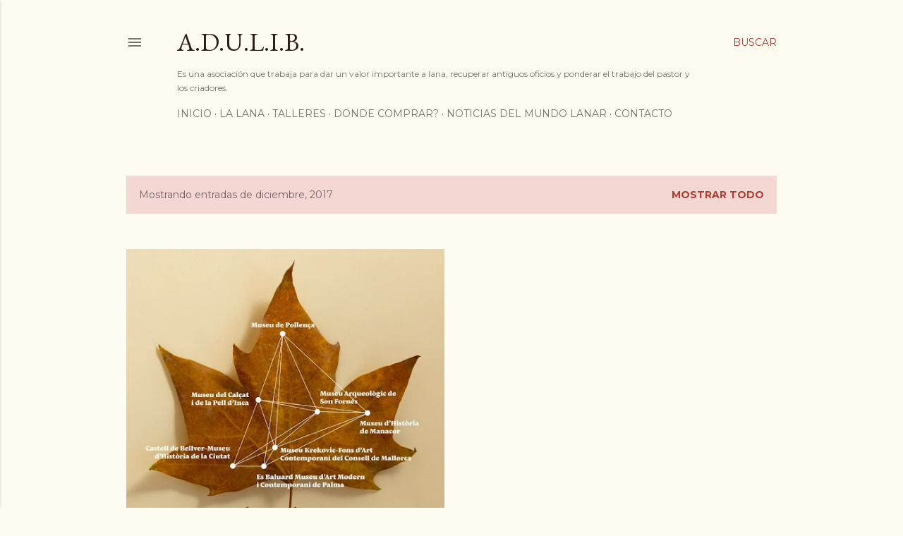

--- FILE ---
content_type: text/html; charset=utf-8
request_url: https://www.google.com/recaptcha/api2/aframe
body_size: 269
content:
<!DOCTYPE HTML><html><head><meta http-equiv="content-type" content="text/html; charset=UTF-8"></head><body><script nonce="VWmzW_dLSHU6Cwyb02AzkQ">/** Anti-fraud and anti-abuse applications only. See google.com/recaptcha */ try{var clients={'sodar':'https://pagead2.googlesyndication.com/pagead/sodar?'};window.addEventListener("message",function(a){try{if(a.source===window.parent){var b=JSON.parse(a.data);var c=clients[b['id']];if(c){var d=document.createElement('img');d.src=c+b['params']+'&rc='+(localStorage.getItem("rc::a")?sessionStorage.getItem("rc::b"):"");window.document.body.appendChild(d);sessionStorage.setItem("rc::e",parseInt(sessionStorage.getItem("rc::e")||0)+1);localStorage.setItem("rc::h",'1768985335031');}}}catch(b){}});window.parent.postMessage("_grecaptcha_ready", "*");}catch(b){}</script></body></html>